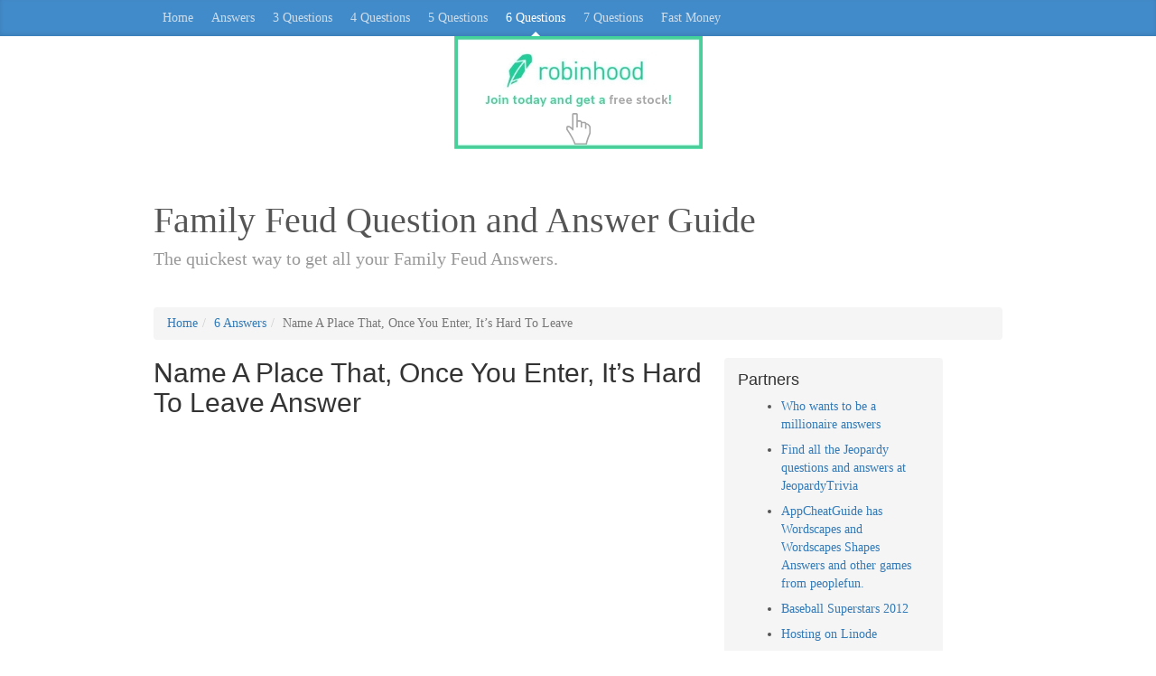

--- FILE ---
content_type: text/html
request_url: https://www.familyfeudfriends.com/questions/name-a-place-that-once-you-enter-it-s-hard-to-leave.html
body_size: 9559
content:
<!DOCTYPE html><html lang="en"><head><meta http-equiv="Content-Type" content="text/html; charset=UTF-8"/>
<script>var __ezHttpConsent={setByCat:function(src,tagType,attributes,category,force,customSetScriptFn=null){var setScript=function(){if(force||window.ezTcfConsent[category]){if(typeof customSetScriptFn==='function'){customSetScriptFn();}else{var scriptElement=document.createElement(tagType);scriptElement.src=src;attributes.forEach(function(attr){for(var key in attr){if(attr.hasOwnProperty(key)){scriptElement.setAttribute(key,attr[key]);}}});var firstScript=document.getElementsByTagName(tagType)[0];firstScript.parentNode.insertBefore(scriptElement,firstScript);}}};if(force||(window.ezTcfConsent&&window.ezTcfConsent.loaded)){setScript();}else if(typeof getEzConsentData==="function"){getEzConsentData().then(function(ezTcfConsent){if(ezTcfConsent&&ezTcfConsent.loaded){setScript();}else{console.error("cannot get ez consent data");force=true;setScript();}});}else{force=true;setScript();console.error("getEzConsentData is not a function");}},};</script>
<script>var ezTcfConsent=window.ezTcfConsent?window.ezTcfConsent:{loaded:false,store_info:false,develop_and_improve_services:false,measure_ad_performance:false,measure_content_performance:false,select_basic_ads:false,create_ad_profile:false,select_personalized_ads:false,create_content_profile:false,select_personalized_content:false,understand_audiences:false,use_limited_data_to_select_content:false,};function getEzConsentData(){return new Promise(function(resolve){document.addEventListener("ezConsentEvent",function(event){var ezTcfConsent=event.detail.ezTcfConsent;resolve(ezTcfConsent);});});}</script>
<script>if(typeof _setEzCookies!=='function'){function _setEzCookies(ezConsentData){var cookies=window.ezCookieQueue;for(var i=0;i<cookies.length;i++){var cookie=cookies[i];if(ezConsentData&&ezConsentData.loaded&&ezConsentData[cookie.tcfCategory]){document.cookie=cookie.name+"="+cookie.value;}}}}
window.ezCookieQueue=window.ezCookieQueue||[];if(typeof addEzCookies!=='function'){function addEzCookies(arr){window.ezCookieQueue=[...window.ezCookieQueue,...arr];}}
addEzCookies([{name:"ezoab_237657",value:"mod8; Path=/; Domain=familyfeudfriends.com; Max-Age=7200",tcfCategory:"store_info",isEzoic:"true",},{name:"ezosuibasgeneris-1",value:"9dfa8b13-8dce-463d-4fb6-2b9a9d63d86b; Path=/; Domain=familyfeudfriends.com; Expires=Sun, 24 Jan 2027 21:21:33 UTC; Secure; SameSite=None",tcfCategory:"understand_audiences",isEzoic:"true",}]);if(window.ezTcfConsent&&window.ezTcfConsent.loaded){_setEzCookies(window.ezTcfConsent);}else if(typeof getEzConsentData==="function"){getEzConsentData().then(function(ezTcfConsent){if(ezTcfConsent&&ezTcfConsent.loaded){_setEzCookies(window.ezTcfConsent);}else{console.error("cannot get ez consent data");_setEzCookies(window.ezTcfConsent);}});}else{console.error("getEzConsentData is not a function");_setEzCookies(window.ezTcfConsent);}</script><script type="text/javascript" data-ezscrex='false' data-cfasync='false'>window._ezaq = Object.assign({"edge_cache_status":12,"edge_response_time":105,"url":"https://www.familyfeudfriends.com/questions/name-a-place-that-once-you-enter-it-s-hard-to-leave.html"}, typeof window._ezaq !== "undefined" ? window._ezaq : {});</script><script type="text/javascript" data-ezscrex='false' data-cfasync='false'>window._ezaq = Object.assign({"ab_test_id":"mod8"}, typeof window._ezaq !== "undefined" ? window._ezaq : {});window.__ez=window.__ez||{};window.__ez.tf={"NewBanger":"lazyload"};</script><script type="text/javascript" data-ezscrex='false' data-cfasync='false'>window.ezDisableAds = true;</script>
<script data-ezscrex='false' data-cfasync='false' data-pagespeed-no-defer>var __ez=__ez||{};__ez.stms=Date.now();__ez.evt={};__ez.script={};__ez.ck=__ez.ck||{};__ez.template={};__ez.template.isOrig=true;__ez.queue=__ez.queue||function(){var e=0,i=0,t=[],n=!1,o=[],r=[],s=!0,a=function(e,i,n,o,r,s,a){var l=arguments.length>7&&void 0!==arguments[7]?arguments[7]:window,d=this;this.name=e,this.funcName=i,this.parameters=null===n?null:w(n)?n:[n],this.isBlock=o,this.blockedBy=r,this.deleteWhenComplete=s,this.isError=!1,this.isComplete=!1,this.isInitialized=!1,this.proceedIfError=a,this.fWindow=l,this.isTimeDelay=!1,this.process=function(){f("... func = "+e),d.isInitialized=!0,d.isComplete=!0,f("... func.apply: "+e);var i=d.funcName.split("."),n=null,o=this.fWindow||window;i.length>3||(n=3===i.length?o[i[0]][i[1]][i[2]]:2===i.length?o[i[0]][i[1]]:o[d.funcName]),null!=n&&n.apply(null,this.parameters),!0===d.deleteWhenComplete&&delete t[e],!0===d.isBlock&&(f("----- F'D: "+d.name),m())}},l=function(e,i,t,n,o,r,s){var a=arguments.length>7&&void 0!==arguments[7]?arguments[7]:window,l=this;this.name=e,this.path=i,this.async=o,this.defer=r,this.isBlock=t,this.blockedBy=n,this.isInitialized=!1,this.isError=!1,this.isComplete=!1,this.proceedIfError=s,this.fWindow=a,this.isTimeDelay=!1,this.isPath=function(e){return"/"===e[0]&&"/"!==e[1]},this.getSrc=function(e){return void 0!==window.__ezScriptHost&&this.isPath(e)&&"banger.js"!==this.name?window.__ezScriptHost+e:e},this.process=function(){l.isInitialized=!0,f("... file = "+e);var i=this.fWindow?this.fWindow.document:document,t=i.createElement("script");t.src=this.getSrc(this.path),!0===o?t.async=!0:!0===r&&(t.defer=!0),t.onerror=function(){var e={url:window.location.href,name:l.name,path:l.path,user_agent:window.navigator.userAgent};"undefined"!=typeof _ezaq&&(e.pageview_id=_ezaq.page_view_id);var i=encodeURIComponent(JSON.stringify(e)),t=new XMLHttpRequest;t.open("GET","//g.ezoic.net/ezqlog?d="+i,!0),t.send(),f("----- ERR'D: "+l.name),l.isError=!0,!0===l.isBlock&&m()},t.onreadystatechange=t.onload=function(){var e=t.readyState;f("----- F'D: "+l.name),e&&!/loaded|complete/.test(e)||(l.isComplete=!0,!0===l.isBlock&&m())},i.getElementsByTagName("head")[0].appendChild(t)}},d=function(e,i){this.name=e,this.path="",this.async=!1,this.defer=!1,this.isBlock=!1,this.blockedBy=[],this.isInitialized=!0,this.isError=!1,this.isComplete=i,this.proceedIfError=!1,this.isTimeDelay=!1,this.process=function(){}};function c(e,i,n,s,a,d,c,u,f){var m=new l(e,i,n,s,a,d,c,f);!0===u?o[e]=m:r[e]=m,t[e]=m,h(m)}function h(e){!0!==u(e)&&0!=s&&e.process()}function u(e){if(!0===e.isTimeDelay&&!1===n)return f(e.name+" blocked = TIME DELAY!"),!0;if(w(e.blockedBy))for(var i=0;i<e.blockedBy.length;i++){var o=e.blockedBy[i];if(!1===t.hasOwnProperty(o))return f(e.name+" blocked = "+o),!0;if(!0===e.proceedIfError&&!0===t[o].isError)return!1;if(!1===t[o].isComplete)return f(e.name+" blocked = "+o),!0}return!1}function f(e){var i=window.location.href,t=new RegExp("[?&]ezq=([^&#]*)","i").exec(i);"1"===(t?t[1]:null)&&console.debug(e)}function m(){++e>200||(f("let's go"),p(o),p(r))}function p(e){for(var i in e)if(!1!==e.hasOwnProperty(i)){var t=e[i];!0===t.isComplete||u(t)||!0===t.isInitialized||!0===t.isError?!0===t.isError?f(t.name+": error"):!0===t.isComplete?f(t.name+": complete already"):!0===t.isInitialized&&f(t.name+": initialized already"):t.process()}}function w(e){return"[object Array]"==Object.prototype.toString.call(e)}return window.addEventListener("load",(function(){setTimeout((function(){n=!0,f("TDELAY -----"),m()}),5e3)}),!1),{addFile:c,addFileOnce:function(e,i,n,o,r,s,a,l,d){t[e]||c(e,i,n,o,r,s,a,l,d)},addDelayFile:function(e,i){var n=new l(e,i,!1,[],!1,!1,!0);n.isTimeDelay=!0,f(e+" ...  FILE! TDELAY"),r[e]=n,t[e]=n,h(n)},addFunc:function(e,n,s,l,d,c,u,f,m,p){!0===c&&(e=e+"_"+i++);var w=new a(e,n,s,l,d,u,f,p);!0===m?o[e]=w:r[e]=w,t[e]=w,h(w)},addDelayFunc:function(e,i,n){var o=new a(e,i,n,!1,[],!0,!0);o.isTimeDelay=!0,f(e+" ...  FUNCTION! TDELAY"),r[e]=o,t[e]=o,h(o)},items:t,processAll:m,setallowLoad:function(e){s=e},markLoaded:function(e){if(e&&0!==e.length){if(e in t){var i=t[e];!0===i.isComplete?f(i.name+" "+e+": error loaded duplicate"):(i.isComplete=!0,i.isInitialized=!0)}else t[e]=new d(e,!0);f("markLoaded dummyfile: "+t[e].name)}},logWhatsBlocked:function(){for(var e in t)!1!==t.hasOwnProperty(e)&&u(t[e])}}}();__ez.evt.add=function(e,t,n){e.addEventListener?e.addEventListener(t,n,!1):e.attachEvent?e.attachEvent("on"+t,n):e["on"+t]=n()},__ez.evt.remove=function(e,t,n){e.removeEventListener?e.removeEventListener(t,n,!1):e.detachEvent?e.detachEvent("on"+t,n):delete e["on"+t]};__ez.script.add=function(e){var t=document.createElement("script");t.src=e,t.async=!0,t.type="text/javascript",document.getElementsByTagName("head")[0].appendChild(t)};__ez.dot=__ez.dot||{};__ez.queue.addFileOnce('/detroitchicago/boise.js', '/detroitchicago/boise.js?gcb=195-0&cb=5', true, [], true, false, true, false);__ez.queue.addFileOnce('/parsonsmaize/abilene.js', '/parsonsmaize/abilene.js?gcb=195-0&cb=e80eca0cdb', true, [], true, false, true, false);__ez.queue.addFileOnce('/parsonsmaize/mulvane.js', '/parsonsmaize/mulvane.js?gcb=195-0&cb=e75e48eec0', true, ['/parsonsmaize/abilene.js'], true, false, true, false);__ez.queue.addFileOnce('/detroitchicago/birmingham.js', '/detroitchicago/birmingham.js?gcb=195-0&cb=539c47377c', true, ['/parsonsmaize/abilene.js'], true, false, true, false);</script>
<script data-ezscrex="false" type="text/javascript" data-cfasync="false">window._ezaq = Object.assign({"ad_cache_level":0,"adpicker_placement_cnt":0,"ai_placeholder_cache_level":0,"ai_placeholder_placement_cnt":-1,"author":"Harvey","domain":"familyfeudfriends.com","domain_id":237657,"ezcache_level":1,"ezcache_skip_code":0,"has_bad_image":0,"has_bad_words":0,"is_sitespeed":0,"lt_cache_level":0,"publish_date":"2016-03-01","response_size":18220,"response_size_orig":12449,"response_time_orig":92,"template_id":120,"url":"https://www.familyfeudfriends.com/questions/name-a-place-that-once-you-enter-it-s-hard-to-leave.html","word_count":0,"worst_bad_word_level":0}, typeof window._ezaq !== "undefined" ? window._ezaq : {});__ez.queue.markLoaded('ezaqBaseReady');</script>
<script type='text/javascript' data-ezscrex='false' data-cfasync='false'>
window.ezAnalyticsStatic = true;

function analyticsAddScript(script) {
	var ezDynamic = document.createElement('script');
	ezDynamic.type = 'text/javascript';
	ezDynamic.innerHTML = script;
	document.head.appendChild(ezDynamic);
}
function getCookiesWithPrefix() {
    var allCookies = document.cookie.split(';');
    var cookiesWithPrefix = {};

    for (var i = 0; i < allCookies.length; i++) {
        var cookie = allCookies[i].trim();

        for (var j = 0; j < arguments.length; j++) {
            var prefix = arguments[j];
            if (cookie.indexOf(prefix) === 0) {
                var cookieParts = cookie.split('=');
                var cookieName = cookieParts[0];
                var cookieValue = cookieParts.slice(1).join('=');
                cookiesWithPrefix[cookieName] = decodeURIComponent(cookieValue);
                break; // Once matched, no need to check other prefixes
            }
        }
    }

    return cookiesWithPrefix;
}
function productAnalytics() {
	var d = {"pr":[6],"omd5":"594a597c84d01bcdbe1aa4bf03171fd7","nar":"risk score"};
	d.u = _ezaq.url;
	d.p = _ezaq.page_view_id;
	d.v = _ezaq.visit_uuid;
	d.ab = _ezaq.ab_test_id;
	d.e = JSON.stringify(_ezaq);
	d.ref = document.referrer;
	d.c = getCookiesWithPrefix('active_template', 'ez', 'lp_');
	if(typeof ez_utmParams !== 'undefined') {
		d.utm = ez_utmParams;
	}

	var dataText = JSON.stringify(d);
	var xhr = new XMLHttpRequest();
	xhr.open('POST','/ezais/analytics?cb=1', true);
	xhr.onload = function () {
		if (xhr.status!=200) {
            return;
		}

        if(document.readyState !== 'loading') {
            analyticsAddScript(xhr.response);
            return;
        }

        var eventFunc = function() {
            if(document.readyState === 'loading') {
                return;
            }
            document.removeEventListener('readystatechange', eventFunc, false);
            analyticsAddScript(xhr.response);
        };

        document.addEventListener('readystatechange', eventFunc, false);
	};
	xhr.setRequestHeader('Content-Type','text/plain');
	xhr.send(dataText);
}
__ez.queue.addFunc("productAnalytics", "productAnalytics", null, true, ['ezaqBaseReady'], false, false, false, true);
</script><base href="https://www.familyfeudfriends.com/questions/name-a-place-that-once-you-enter-it-s-hard-to-leave.html"/><meta charset="utf-8"/><meta http-equiv="X-UA-Compatible" content="IE=edge"/><meta name="viewport" content="width=device-width,initial-scale=1"/><script type="application/ld+json">{
    "@context": "https://schema.org",
    "@type": "BlogPosting",
    "mainEntityOfPage": {
      "@type": "WebPage",
      "@id": "https://www.familyfeudfriends.com/questions/name-a-place-that-once-you-enter-it-s-hard-to-leave.html"
    },
    "headline": "Family Feud - Name A Place That, Once You Enter, It’s Hard To Leave",
    "description": "Family Feud Name A Place That, Once You Enter, It’s Hard To Leave Answers - Bar, Mall...",
    "image": "https://www.familyfeudfriends.com/images/name-a-place-that-once-you-enter-it-s-hard-to-leave.png",
    "author": {
      "@type": "Person",
      "name": "Harvey"
    },
    "publisher": {
      "@type": "Organization",
      "name": "familyfeudfriends.com",
      "logo": "https://www.familyfeudfriends.com/images/main.jpg"
    },
    "datePublished": "2016-03-01",
    "dateModified": "2021-05-28"
  }</script><meta name="description" content="Family Feud Name A Place That, Once You Enter, It’s Hard To Leave Answers - Bar, Mall..."/><meta name="keywords" content="family feud answers, family feud, family feud questions, Name A Place That, Once You Enter, It’s Hard To Leave"/><meta property="og:image" content="https://www.familyfeudfriends.com/images/name-a-place-that-once-you-enter-it-s-hard-to-leave.png"/><link rel="canonical" href="https://www.familyfeudfriends.com/questions/name-a-place-that-once-you-enter-it-s-hard-to-leave.html"/><meta name="author" content="Harvey"/><link rel="icon" href="/favicon.ico"/><title>Family Feud Name A Place That, Once You Enter, It’s Hard To Leave Answer</title><link href="/css/bootstrap.min.css" rel="stylesheet"/><link href="/css/style.css" rel="stylesheet"/><!--[if lt IE 9
      ]><script src="../../assets/js/ie8-responsive-file-warning.js"></script
    ><![endif]--><style type="text/css">:root .carbonad,
      :root .container > .infoBoxList > .shareInfoBox,
      :root #content > #right > .dose > .dosesingle,
      :root #content > #center > .dose > .dosesingle,
      :root #carbonads-container,
      :root .back-to-top {
        display: none !important;
      }</style><!--[if lt IE 9]>
      <script src="https://oss.maxcdn.com/html5shiv/3.7.2/html5shiv.min.js"></script>
      <script src="https://oss.maxcdn.com/respond/1.4.2/respond.min.js"></script>
    <![endif]--><script async="" src="//pagead2.googlesyndication.com/pagead/js/adsbygoogle.js"></script><script>;(adsbygoogle = window.adsbygoogle || []).push({
        google_ad_client: 'ca-pub-4743224103894232',
        enable_page_level_ads: true,
      })</script><style id="style-1-cropbar-clipper">.en-markup-crop-options {
        top: 18px !important;
        left: 50% !important;
        margin-left: -100px !important;
        width: 200px !important;
        border: 2px rgba(255, 255, 255, 0.38) solid !important;
        border-radius: 4px !important;
      }

      .en-markup-crop-options div div:first-of-type {
        margin-left: 0px !important;
      }</style><script type='text/javascript'>
var ezoTemplate = 'old_site_noads';
var ezouid = '1';
var ezoFormfactor = '1';
</script><script data-ezscrex="false" type='text/javascript'>
var soc_app_id = '0';
var did = 237657;
var ezdomain = 'familyfeudfriends.com';
var ezoicSearchable = 1;
</script></head><body><div class="blog-masthead"><div class="container"><nav class="blog-nav"><a href="/" class="blog-nav-item">Home </a><a href="/answers/" class="blog-nav-item">Answers </a><a href="/three-answers/" class="blog-nav-item">3 Questions </a><a href="/four-answers/" class="blog-nav-item">4 Questions </a><a href="/five-answers/" class="blog-nav-item">5 Questions </a><a href="/six-answers/" class="blog-nav-item active">6 Questions </a><a href="/seven-answers/" class="blog-nav-item">7 Questions </a><a href="/fast-money-answers/" class="blog-nav-item">Fast Money</a></nav></div></div><div class="container"><a class="" href="https://join.robinhood.com/michael6799" target="_blank" rel="noopener noreferrer"><img style="display: block; margin-left: auto; margin-right: auto" src="/images/robinhood-free-stock-referral.jpg" alt="Robinhood banner" height="125" width="275"/></a><div class="blog-header"><div class="blog-title">Family Feud Question and Answer Guide</div><p class="lead blog-description">The quickest way to get all your Family Feud Answers.</p></div><ol class="breadcrumb" itemscope="" itemtype="http://schema.org/BreadcrumbList"><li itemprop="itemListElement" itemscope="" itemtype="http://schema.org/ListItem"><a itemprop="item" href="/"><span itemprop="name">Home</span><meta itemprop="position" content="1"/></a></li><li itemprop="itemListElement" itemscope="" itemtype="http://schema.org/ListItem"><a itemprop="item" href="/six-answers/"><span itemprop="name">6 Answers</span><meta itemprop="position" content="2"/></a></li><li itemprop="itemListElement" itemscope="" itemtype="http://schema.org/ListItem" class="active"><span itemprop="name">Name A Place That, Once You Enter, It’s Hard To Leave</span><meta itemprop="position" content="3"/></li></ol><div class="row"><div class="col-sm-8 blog-main"><div class="blog-post"><h1 class="blog-post-title">Name A Place That, Once You Enter, It’s Hard To Leave Answer</h1><div class="content"><div id="ezoic-pub-ad-placeholder-102"><script async="" src="//pagead2.googlesyndication.com/pagead/js/adsbygoogle.js"></script><ins class="adsbygoogle" style="display: block" data-ad-client="ca-pub-4743224103894232" data-ad-slot="6991529441" data-ad-format="auto"></ins><script>;(adsbygoogle = window.adsbygoogle || []).push({})</script></div><img src="/images/name-a-place-that-once-you-enter-it-s-hard-to-leave.png" class="img-fluid" alt="Name A Place That, Once You Enter, It’s Hard To Leave answer" width="300" height="175"/><div><div id="amzn-assoc-ad-3661ba90-e996-4a2d-a502-a40ae8cd2eaf"></div><script async="" src="//z-na.amazon-adsystem.com/widgets/onejs?MarketPlace=US&amp;adInstanceId=3661ba90-e996-4a2d-a502-a40ae8cd2eaf"></script><h2>The Family Feud Answer Survey Says</h2><table class="table table-striped"><thead><tr><th>Answer</th><th>Points</th></tr></thead><tbody><tr><td>Bar</td><td>32</td></tr><tr><td>Mall</td><td>19</td></tr><tr><td>Jail</td><td>17</td></tr><tr><td>Casino</td><td>16</td></tr><tr><td>Church</td><td>8</td></tr><tr><td>Party</td><td>4</td></tr></tbody></table><h3>What&#39;s Family Feud Live?</h3><p>Be the fastest contestant to type in and see your answers light up the board! Play Family Feud® Live and enjoy new graphics, surveys and challenges to become the Ultimate Feuder! Play Family Feud® Live any way you’d like. With 4 game modes to choose from, there’s a Feud-style for everyone! Who is the ultimate Feuder?</p><h3>Play on iOS App Store and Android Google Play Store</h3><p><a href="https://apps.apple.com/us/app/family-feud-live/id1195092555">App Store</a> <a href="https://play.google.com/store/apps/details?id=com.umi.feudlive&amp;hl=en_US&amp;gl=US">Google Play Store</a><br/>CHALLENGE 1-ON-1 IN CLASSIC FEUD FUN Answer the best Feud surveys and play the best gameshow game, EVER! Master the questions and take all the coins for yourself!<br/>FAST MONEY ROUND Prefer playing Fast Money Rounds? Now you can! Win bigger prizes; get 200 points on the scoreboard for an extra bonus, just like the show!<br/>COMPETE IN ELIMINATION TOURNAMENTS Prove that you’re the Ultimate Feuder to win huge! Play against the best to secure the gold medal.<br/>PLAY RELAXED Find someone new to play with and make a new friend! With over 1.5 million new friends made while playing, Family Feud® Live! is the best way to connect with someone YOU want to play with! LEVEL UP Win matches to gain experience points. Can you reach the elusive Superstar level?<br/>Featuring: - 4 game modes: Classic, Fast Money, Tournaments and Live - Test your Feud skills and take your opponent’s coins - Over 2,500 Brand New Surveys - All-New Live Gameplay - Laugh with your opponent using our FREE In-Game Chat Family Feud Live! uses Facebook to ensure that everyone you meet is authentic.</p><hr/><h3>Some More Top Questions</h3><div><ul><li class="m-8px"><a href="/questions/name-something-that-might-break-a-couple-up-if-they-disagreed-about-it.html">Name Something That Might Break A Couple Up If They Disagreed About It</a></li><li class="m-8px"><a href="/questions/name-a-way-a-student-finds-out-it-is-a-snow-day.html">Name A Way A Student Finds Out It Is A Snow Day</a></li><li class="m-8px"><a href="/questions/name-something-a-child-might-have-at-their-6th-birthday-party-but-not-at-their-16th-birthday.html">Name Something A Child Might Have At Their 6th Birthday Party, But Not At Their 16th Birthday</a></li><li class="m-8px"><a href="/questions/in-movie-endings-name-a-place-the-main-character-goes-to-catch-her-crush-before-it-s-too-late.html">In Movie Endings, Name A Place The Main Character Goes To Catch Her Crush Before It’s Too Late</a></li><li class="m-8px"><a href="/questions/instead-of-a-dollar-what-might-a-pirate-s-kid-find-under-her-pillow-when-she-loses-a-tooth.html">Instead Of A Dollar, What Might A Pirate’s Kid Find Under Her Pillow When She Loses A Tooth</a></li><li class="m-8px"><a href="/questions/name-a-place-that-once-you-enter-it-s-hard-to-leave.html">Name A Place That, Once You Enter, It’s Hard To Leave</a></li><li class="m-8px"><a href="/questions/name-the-best-place-for-single-people-to-find-each-other.html">Name The Best Place For Single People To Find Each Other</a></li><li class="m-8px"><a href="/questions/name-a-fruit-you-might-find-in-a-pastry.html">Name A Fruit You Might Find In A Pastry</a></li><li class="m-8px"><a href="/questions/name-a-food-that-can-be-eaten-directly-from-its-container.html">Name A Food That Can be Eaten Directly From Its Container</a></li><li class="m-8px"><a href="/questions/name-a-movie-theater-food-that-gets-stuck-in-your-teeth-be-specific.html">Name A Movie Theater Food That Gets Stuck In Your Teeth. Be Specific</a></li></ul></div><div id="ezoic-pub-ad-placeholder-103"><script async="" src="//pagead2.googlesyndication.com/pagead/js/adsbygoogle.js"></script><ins class="adsbygoogle" style="display: block" data-ad-client="ca-pub-4743224103894232" data-ad-slot="7630011040" data-ad-format="auto"></ins><script>;(adsbygoogle = window.adsbygoogle || []).push({})</script></div></div></div></div></div><div class="col-sm-3 blog-sidebar"><div class="sidebar-module sidebar-module-inset"><h4>Partners</h4><ul><li class="m-8px"><a href="https://www.millionairedb.com/">Who wants to be a millionaire answers</a></li><li class="m-8px"><a href="https://www.jeopardytrivia.com/">Find all the Jeopardy questions and answers at JeopardyTrivia</a></li><li class="m-8px"><a href="https://appcheatguide.com/">AppCheatGuide has Wordscapes and Wordscapes Shapes Answers and other games from peoplefun.</a></li><li class="m-8px"><a href="https://baseballsuperstars2012.blogspot.com/">Baseball Superstars 2012</a></li><li class="m-8px"><a href="https://www.linode.com/?r=a9ead77d40f8f27585852ed64a3248153f390598">Hosting on Linode</a></li></ul><h4>About</h4><p>Family Feud Friends was created by a group of fanatics of the TV game show, Family Feud. This site was created to get you Family Feud questions and answers as quickly as possible. Enjoy the game!</p><div id="ezoic-pub-ad-placeholder-101"><script async="" src="//pagead2.googlesyndication.com/pagead/js/adsbygoogle.js"></script><ins class="adsbygoogle" style="display: block" data-ad-client="ca-pub-4743224103894232" data-ad-slot="7630011040" data-ad-format="auto"></ins><script>;(adsbygoogle = window.adsbygoogle || []).push({})</script></div></div></div></div></div><footer class="blog-footer"><p><a href="/contact.html">Contact</a> | <a href="/about.html">About | </a><a href="/privacy.html">Privacy Policy</a> | <a href="/terms.html">Terms and Conditions</a></p><p>Presented by <a href="https://www.familyfeudfriends.com">Family Feud Questions and Answers</a></p></footer><script>;(function (i, s, o, g, r, a, m) {
        i['GoogleAnalyticsObject'] = r
        ;(i[r] =
          i[r] ||
          function () {
            ;(i[r].q = i[r].q || []).push(arguments)
          }),
          (i[r].l = 1 * new Date())
        ;(a = s.createElement(o)), (m = s.getElementsByTagName(o)[0])
        a.async = 1
        a.src = g
        m.parentNode.insertBefore(a, m)
      })(window, document, 'script', '//www.google-analytics.com/analytics.js', 'ga')

      ga('create', 'UA-73401977-1', 'auto')
      ga('send', 'pageview')</script><script data-cfasync="false">function _emitEzConsentEvent(){var customEvent=new CustomEvent("ezConsentEvent",{detail:{ezTcfConsent:window.ezTcfConsent},bubbles:true,cancelable:true,});document.dispatchEvent(customEvent);}
(function(window,document){function _setAllEzConsentTrue(){window.ezTcfConsent.loaded=true;window.ezTcfConsent.store_info=true;window.ezTcfConsent.develop_and_improve_services=true;window.ezTcfConsent.measure_ad_performance=true;window.ezTcfConsent.measure_content_performance=true;window.ezTcfConsent.select_basic_ads=true;window.ezTcfConsent.create_ad_profile=true;window.ezTcfConsent.select_personalized_ads=true;window.ezTcfConsent.create_content_profile=true;window.ezTcfConsent.select_personalized_content=true;window.ezTcfConsent.understand_audiences=true;window.ezTcfConsent.use_limited_data_to_select_content=true;window.ezTcfConsent.select_personalized_content=true;}
function _clearEzConsentCookie(){document.cookie="ezCMPCookieConsent=tcf2;Domain=.familyfeudfriends.com;Path=/;expires=Thu, 01 Jan 1970 00:00:00 GMT";}
_clearEzConsentCookie();if(typeof window.__tcfapi!=="undefined"){window.ezgconsent=false;var amazonHasRun=false;function _ezAllowed(tcdata,purpose){return(tcdata.purpose.consents[purpose]||tcdata.purpose.legitimateInterests[purpose]);}
function _handleConsentDecision(tcdata){window.ezTcfConsent.loaded=true;if(!tcdata.vendor.consents["347"]&&!tcdata.vendor.legitimateInterests["347"]){window._emitEzConsentEvent();return;}
window.ezTcfConsent.store_info=_ezAllowed(tcdata,"1");window.ezTcfConsent.develop_and_improve_services=_ezAllowed(tcdata,"10");window.ezTcfConsent.measure_content_performance=_ezAllowed(tcdata,"8");window.ezTcfConsent.select_basic_ads=_ezAllowed(tcdata,"2");window.ezTcfConsent.create_ad_profile=_ezAllowed(tcdata,"3");window.ezTcfConsent.select_personalized_ads=_ezAllowed(tcdata,"4");window.ezTcfConsent.create_content_profile=_ezAllowed(tcdata,"5");window.ezTcfConsent.measure_ad_performance=_ezAllowed(tcdata,"7");window.ezTcfConsent.use_limited_data_to_select_content=_ezAllowed(tcdata,"11");window.ezTcfConsent.select_personalized_content=_ezAllowed(tcdata,"6");window.ezTcfConsent.understand_audiences=_ezAllowed(tcdata,"9");window._emitEzConsentEvent();}
function _handleGoogleConsentV2(tcdata){if(!tcdata||!tcdata.purpose||!tcdata.purpose.consents){return;}
var googConsentV2={};if(tcdata.purpose.consents[1]){googConsentV2.ad_storage='granted';googConsentV2.analytics_storage='granted';}
if(tcdata.purpose.consents[3]&&tcdata.purpose.consents[4]){googConsentV2.ad_personalization='granted';}
if(tcdata.purpose.consents[1]&&tcdata.purpose.consents[7]){googConsentV2.ad_user_data='granted';}
if(googConsentV2.analytics_storage=='denied'){gtag('set','url_passthrough',true);}
gtag('consent','update',googConsentV2);}
__tcfapi("addEventListener",2,function(tcdata,success){if(!success||!tcdata){window._emitEzConsentEvent();return;}
if(!tcdata.gdprApplies){_setAllEzConsentTrue();window._emitEzConsentEvent();return;}
if(tcdata.eventStatus==="useractioncomplete"||tcdata.eventStatus==="tcloaded"){if(typeof gtag!='undefined'){_handleGoogleConsentV2(tcdata);}
_handleConsentDecision(tcdata);if(tcdata.purpose.consents["1"]===true&&tcdata.vendor.consents["755"]!==false){window.ezgconsent=true;(adsbygoogle=window.adsbygoogle||[]).pauseAdRequests=0;}
if(window.__ezconsent){__ezconsent.setEzoicConsentSettings(ezConsentCategories);}
__tcfapi("removeEventListener",2,function(success){return null;},tcdata.listenerId);if(!(tcdata.purpose.consents["1"]===true&&_ezAllowed(tcdata,"2")&&_ezAllowed(tcdata,"3")&&_ezAllowed(tcdata,"4"))){if(typeof __ez=="object"&&typeof __ez.bit=="object"&&typeof window["_ezaq"]=="object"&&typeof window["_ezaq"]["page_view_id"]=="string"){__ez.bit.Add(window["_ezaq"]["page_view_id"],[new __ezDotData("non_personalized_ads",true),]);}}}});}else{_setAllEzConsentTrue();window._emitEzConsentEvent();}})(window,document);</script><script defer src="https://static.cloudflareinsights.com/beacon.min.js/vcd15cbe7772f49c399c6a5babf22c1241717689176015" integrity="sha512-ZpsOmlRQV6y907TI0dKBHq9Md29nnaEIPlkf84rnaERnq6zvWvPUqr2ft8M1aS28oN72PdrCzSjY4U6VaAw1EQ==" data-cf-beacon='{"version":"2024.11.0","token":"900fb91eede14fac89aa74d99634624f","r":1,"server_timing":{"name":{"cfCacheStatus":true,"cfEdge":true,"cfExtPri":true,"cfL4":true,"cfOrigin":true,"cfSpeedBrain":true},"location_startswith":null}}' crossorigin="anonymous"></script>
</body></html>

--- FILE ---
content_type: text/html; charset=utf-8
request_url: https://www.google.com/recaptcha/api2/aframe
body_size: 268
content:
<!DOCTYPE HTML><html><head><meta http-equiv="content-type" content="text/html; charset=UTF-8"></head><body><script nonce="gZkhI_T1cvj7c6bWnNWWRQ">/** Anti-fraud and anti-abuse applications only. See google.com/recaptcha */ try{var clients={'sodar':'https://pagead2.googlesyndication.com/pagead/sodar?'};window.addEventListener("message",function(a){try{if(a.source===window.parent){var b=JSON.parse(a.data);var c=clients[b['id']];if(c){var d=document.createElement('img');d.src=c+b['params']+'&rc='+(localStorage.getItem("rc::a")?sessionStorage.getItem("rc::b"):"");window.document.body.appendChild(d);sessionStorage.setItem("rc::e",parseInt(sessionStorage.getItem("rc::e")||0)+1);localStorage.setItem("rc::h",'1769289695468');}}}catch(b){}});window.parent.postMessage("_grecaptcha_ready", "*");}catch(b){}</script></body></html>